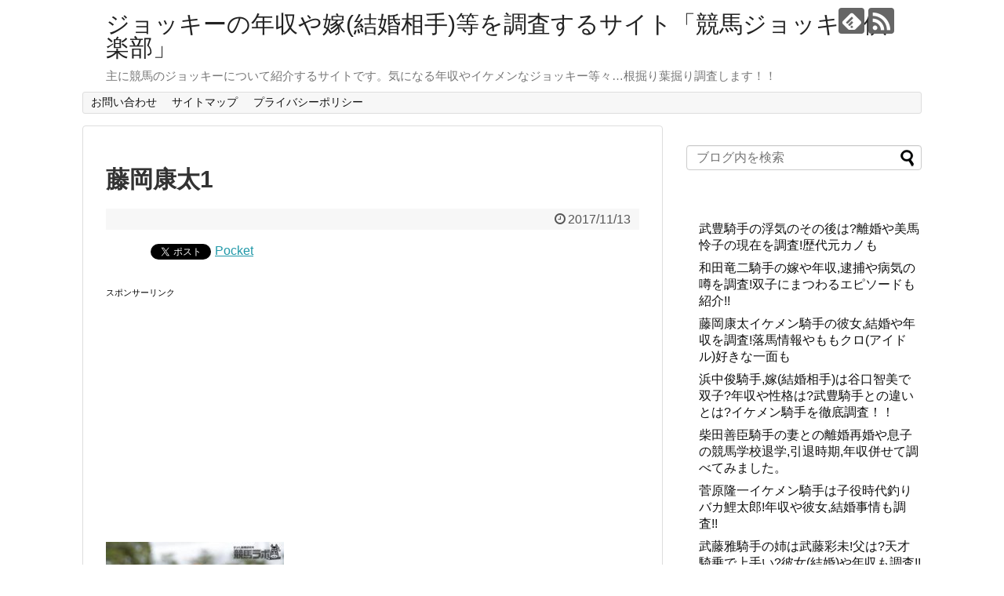

--- FILE ---
content_type: text/html; charset=UTF-8
request_url: https://keibajockey.club/fujiokakota-207/%E8%97%A4%E5%B2%A1%E5%BA%B7%E5%A4%AA1
body_size: 13474
content:
<!DOCTYPE html>
<html lang="ja" id="arve"
	prefix="og: https://ogp.me/ns#" >
<head>
<script src="//accaii.com/keibakisyu/script.js" async></script><noscript><img src="//accaii.com/keibakisyu/script?guid=on"></noscript>

<meta charset="UTF-8">
  <meta name="viewport" content="width=1280, maximum-scale=1, user-scalable=yes">
<link rel="alternate" type="application/rss+xml" title="ジョッキーの年収や嫁(結婚相手)等を調査するサイト「競馬ジョッキー倶楽部」 RSS Feed" href="https://keibajockey.club/feed" />
<link rel="pingback" href="https://keibajockey.club/xmlrpc.php" />
<meta name="robots" content="noindex,follow">
<meta name="description" content="" />
<!-- OGP -->
<meta property="og:type" content="article">
<meta property="og:description" content="">
<meta property="og:title" content="藤岡康太1">
<meta property="og:url" content="https://keibajockey.club/fujiokakota-207/%e8%97%a4%e5%b2%a1%e5%ba%b7%e5%a4%aa1">
<meta property="og:image" content="https://keibajockey.club/wp-content/themes/simplicity2/images/og-image.jpg">
<meta property="og:site_name" content="ジョッキーの年収や嫁(結婚相手)等を調査するサイト「競馬ジョッキー倶楽部」">
<meta property="og:locale" content="ja_JP">
<!-- /OGP -->
<!-- Twitter Card -->
<meta name="twitter:card" content="summary">
<meta name="twitter:description" content="">
<meta name="twitter:title" content="藤岡康太1">
<meta name="twitter:url" content="https://keibajockey.club/fujiokakota-207/%e8%97%a4%e5%b2%a1%e5%ba%b7%e5%a4%aa1">
<meta name="twitter:image" content="https://keibajockey.club/wp-content/themes/simplicity2/images/og-image.jpg">
<meta name="twitter:domain" content="keibajockey.club">
<!-- /Twitter Card -->


<script async src="//pagead2.googlesyndication.com/pagead/js/adsbygoogle.js"></script>
<script>
     (adsbygoogle = window.adsbygoogle || []).push({
          google_ad_client: "ca-pub-5338885022959197",
          enable_page_level_ads: true
     });
</script><title>藤岡康太1 | ジョッキーの年収や嫁(結婚相手)等を調査するサイト「競馬ジョッキー倶楽部」</title>

		<!-- All in One SEO 4.1.5.3 -->
		<meta name="robots" content="max-image-preview:large" />
		<meta property="og:locale" content="ja_JP" />
		<meta property="og:site_name" content="ジョッキーの年収や嫁(結婚相手)等を調査するサイト「競馬ジョッキー倶楽部」 | 主に競馬のジョッキーについて紹介するサイトです。気になる年収やイケメンなジョッキー等々…根掘り葉掘り調査します！！" />
		<meta property="og:type" content="article" />
		<meta property="og:title" content="藤岡康太1 | ジョッキーの年収や嫁(結婚相手)等を調査するサイト「競馬ジョッキー倶楽部」" />
		<meta property="article:published_time" content="2017-11-13T09:03:13+00:00" />
		<meta property="article:modified_time" content="2017-11-13T09:03:13+00:00" />
		<meta name="twitter:card" content="summary" />
		<meta name="twitter:domain" content="keibajockey.club" />
		<meta name="twitter:title" content="藤岡康太1 | ジョッキーの年収や嫁(結婚相手)等を調査するサイト「競馬ジョッキー倶楽部」" />
		<script type="application/ld+json" class="aioseo-schema">
			{"@context":"https:\/\/schema.org","@graph":[{"@type":"WebSite","@id":"https:\/\/keibajockey.club\/#website","url":"https:\/\/keibajockey.club\/","name":"\u30b8\u30e7\u30c3\u30ad\u30fc\u306e\u5e74\u53ce\u3084\u5ac1(\u7d50\u5a5a\u76f8\u624b)\u7b49\u3092\u8abf\u67fb\u3059\u308b\u30b5\u30a4\u30c8\u300c\u7af6\u99ac\u30b8\u30e7\u30c3\u30ad\u30fc\u5036\u697d\u90e8\u300d","description":"\u4e3b\u306b\u7af6\u99ac\u306e\u30b8\u30e7\u30c3\u30ad\u30fc\u306b\u3064\u3044\u3066\u7d39\u4ecb\u3059\u308b\u30b5\u30a4\u30c8\u3067\u3059\u3002\u6c17\u306b\u306a\u308b\u5e74\u53ce\u3084\u30a4\u30b1\u30e1\u30f3\u306a\u30b8\u30e7\u30c3\u30ad\u30fc\u7b49\u3005\u2026\u6839\u6398\u308a\u8449\u6398\u308a\u8abf\u67fb\u3057\u307e\u3059\uff01\uff01","inLanguage":"ja","publisher":{"@id":"https:\/\/keibajockey.club\/#organization"}},{"@type":"Organization","@id":"https:\/\/keibajockey.club\/#organization","name":"\u30b8\u30e7\u30c3\u30ad\u30fc\u306e\u5e74\u53ce\u3084\u5ac1(\u7d50\u5a5a\u76f8\u624b)\u7b49\u3092\u8abf\u67fb\u3059\u308b\u30b5\u30a4\u30c8\u300c\u7af6\u99ac\u30b8\u30e7\u30c3\u30ad\u30fc\u5036\u697d\u90e8\u300d","url":"https:\/\/keibajockey.club\/"},{"@type":"BreadcrumbList","@id":"https:\/\/keibajockey.club\/fujiokakota-207\/%e8%97%a4%e5%b2%a1%e5%ba%b7%e5%a4%aa1#breadcrumblist","itemListElement":[{"@type":"ListItem","@id":"https:\/\/keibajockey.club\/#listItem","position":1,"item":{"@type":"WebPage","@id":"https:\/\/keibajockey.club\/","name":"\u30db\u30fc\u30e0","description":"\u4e3b\u306b\u7af6\u99ac\u306e\u30b8\u30e7\u30c3\u30ad\u30fc\u306b\u3064\u3044\u3066\u7d39\u4ecb\u3059\u308b\u30b5\u30a4\u30c8\u3067\u3059\u3002\u6c17\u306b\u306a\u308b\u5e74\u53ce\u3084\u30a4\u30b1\u30e1\u30f3\u306a\u30b8\u30e7\u30c3\u30ad\u30fc\u7b49\u3005\u2026\u6839\u6398\u308a\u8449\u6398\u308a\u8abf\u67fb\u3057\u307e\u3059\uff01\uff01","url":"https:\/\/keibajockey.club\/"},"nextItem":"https:\/\/keibajockey.club\/fujiokakota-207\/%e8%97%a4%e5%b2%a1%e5%ba%b7%e5%a4%aa1#listItem"},{"@type":"ListItem","@id":"https:\/\/keibajockey.club\/fujiokakota-207\/%e8%97%a4%e5%b2%a1%e5%ba%b7%e5%a4%aa1#listItem","position":2,"item":{"@type":"WebPage","@id":"https:\/\/keibajockey.club\/fujiokakota-207\/%e8%97%a4%e5%b2%a1%e5%ba%b7%e5%a4%aa1","name":"\u85e4\u5ca1\u5eb7\u592a1","url":"https:\/\/keibajockey.club\/fujiokakota-207\/%e8%97%a4%e5%b2%a1%e5%ba%b7%e5%a4%aa1"},"previousItem":"https:\/\/keibajockey.club\/#listItem"}]},{"@type":"Person","@id":"https:\/\/keibajockey.club\/author\/parkbouzu#author","url":"https:\/\/keibajockey.club\/author\/parkbouzu","name":"parkbouzu","image":{"@type":"ImageObject","@id":"https:\/\/keibajockey.club\/fujiokakota-207\/%e8%97%a4%e5%b2%a1%e5%ba%b7%e5%a4%aa1#authorImage","url":"https:\/\/secure.gravatar.com\/avatar\/3dec3058c50a75f08012576a092155de?s=96&d=mm&r=g","width":96,"height":96,"caption":"parkbouzu"}},{"@type":"ItemPage","@id":"https:\/\/keibajockey.club\/fujiokakota-207\/%e8%97%a4%e5%b2%a1%e5%ba%b7%e5%a4%aa1#itempage","url":"https:\/\/keibajockey.club\/fujiokakota-207\/%e8%97%a4%e5%b2%a1%e5%ba%b7%e5%a4%aa1","name":"\u85e4\u5ca1\u5eb7\u592a1 | \u30b8\u30e7\u30c3\u30ad\u30fc\u306e\u5e74\u53ce\u3084\u5ac1(\u7d50\u5a5a\u76f8\u624b)\u7b49\u3092\u8abf\u67fb\u3059\u308b\u30b5\u30a4\u30c8\u300c\u7af6\u99ac\u30b8\u30e7\u30c3\u30ad\u30fc\u5036\u697d\u90e8\u300d","inLanguage":"ja","isPartOf":{"@id":"https:\/\/keibajockey.club\/#website"},"breadcrumb":{"@id":"https:\/\/keibajockey.club\/fujiokakota-207\/%e8%97%a4%e5%b2%a1%e5%ba%b7%e5%a4%aa1#breadcrumblist"},"author":"https:\/\/keibajockey.club\/author\/parkbouzu#author","creator":"https:\/\/keibajockey.club\/author\/parkbouzu#author","datePublished":"2017-11-13T09:03:13+09:00","dateModified":"2017-11-13T09:03:13+09:00"}]}
		</script>
		<!-- All in One SEO -->

<link rel='dns-prefetch' href='//www.googletagmanager.com' />
<link rel='dns-prefetch' href='//s.w.org' />
<link rel='dns-prefetch' href='//pagead2.googlesyndication.com' />
<link rel="alternate" type="application/rss+xml" title="ジョッキーの年収や嫁(結婚相手)等を調査するサイト「競馬ジョッキー倶楽部」 &raquo; フィード" href="https://keibajockey.club/feed" />
<link rel="alternate" type="application/rss+xml" title="ジョッキーの年収や嫁(結婚相手)等を調査するサイト「競馬ジョッキー倶楽部」 &raquo; コメントフィード" href="https://keibajockey.club/comments/feed" />
<link rel="alternate" type="application/rss+xml" title="ジョッキーの年収や嫁(結婚相手)等を調査するサイト「競馬ジョッキー倶楽部」 &raquo; 藤岡康太1 のコメントのフィード" href="https://keibajockey.club/fujiokakota-207/%e8%97%a4%e5%b2%a1%e5%ba%b7%e5%a4%aa1/feed" />
		<script type="text/javascript">
			window._wpemojiSettings = {"baseUrl":"https:\/\/s.w.org\/images\/core\/emoji\/13.0.1\/72x72\/","ext":".png","svgUrl":"https:\/\/s.w.org\/images\/core\/emoji\/13.0.1\/svg\/","svgExt":".svg","source":{"concatemoji":"https:\/\/keibajockey.club\/wp-includes\/js\/wp-emoji-release.min.js"}};
			!function(e,a,t){var n,r,o,i=a.createElement("canvas"),p=i.getContext&&i.getContext("2d");function s(e,t){var a=String.fromCharCode;p.clearRect(0,0,i.width,i.height),p.fillText(a.apply(this,e),0,0);e=i.toDataURL();return p.clearRect(0,0,i.width,i.height),p.fillText(a.apply(this,t),0,0),e===i.toDataURL()}function c(e){var t=a.createElement("script");t.src=e,t.defer=t.type="text/javascript",a.getElementsByTagName("head")[0].appendChild(t)}for(o=Array("flag","emoji"),t.supports={everything:!0,everythingExceptFlag:!0},r=0;r<o.length;r++)t.supports[o[r]]=function(e){if(!p||!p.fillText)return!1;switch(p.textBaseline="top",p.font="600 32px Arial",e){case"flag":return s([127987,65039,8205,9895,65039],[127987,65039,8203,9895,65039])?!1:!s([55356,56826,55356,56819],[55356,56826,8203,55356,56819])&&!s([55356,57332,56128,56423,56128,56418,56128,56421,56128,56430,56128,56423,56128,56447],[55356,57332,8203,56128,56423,8203,56128,56418,8203,56128,56421,8203,56128,56430,8203,56128,56423,8203,56128,56447]);case"emoji":return!s([55357,56424,8205,55356,57212],[55357,56424,8203,55356,57212])}return!1}(o[r]),t.supports.everything=t.supports.everything&&t.supports[o[r]],"flag"!==o[r]&&(t.supports.everythingExceptFlag=t.supports.everythingExceptFlag&&t.supports[o[r]]);t.supports.everythingExceptFlag=t.supports.everythingExceptFlag&&!t.supports.flag,t.DOMReady=!1,t.readyCallback=function(){t.DOMReady=!0},t.supports.everything||(n=function(){t.readyCallback()},a.addEventListener?(a.addEventListener("DOMContentLoaded",n,!1),e.addEventListener("load",n,!1)):(e.attachEvent("onload",n),a.attachEvent("onreadystatechange",function(){"complete"===a.readyState&&t.readyCallback()})),(n=t.source||{}).concatemoji?c(n.concatemoji):n.wpemoji&&n.twemoji&&(c(n.twemoji),c(n.wpemoji)))}(window,document,window._wpemojiSettings);
		</script>
		<style type="text/css">
img.wp-smiley,
img.emoji {
	display: inline !important;
	border: none !important;
	box-shadow: none !important;
	height: 1em !important;
	width: 1em !important;
	margin: 0 .07em !important;
	vertical-align: -0.1em !important;
	background: none !important;
	padding: 0 !important;
}
</style>
	<link rel='stylesheet' id='simplicity-style-css'  href='https://keibajockey.club/wp-content/themes/simplicity2/style.css' type='text/css' media='all' />
<link rel='stylesheet' id='responsive-style-css'  href='https://keibajockey.club/wp-content/themes/simplicity2/css/responsive-pc.css' type='text/css' media='all' />
<link rel='stylesheet' id='font-awesome-style-css'  href='https://keibajockey.club/wp-content/themes/simplicity2/webfonts/css/font-awesome.min.css' type='text/css' media='all' />
<link rel='stylesheet' id='icomoon-style-css'  href='https://keibajockey.club/wp-content/themes/simplicity2/webfonts/icomoon/style.css' type='text/css' media='all' />
<link rel='stylesheet' id='extension-style-css'  href='https://keibajockey.club/wp-content/themes/simplicity2/css/extension.css' type='text/css' media='all' />
<style id='extension-style-inline-css' type='text/css'>
@media screen and (max-width:639px){.article br{display:block}}
</style>
<link rel='stylesheet' id='print-style-css'  href='https://keibajockey.club/wp-content/themes/simplicity2/css/print.css' type='text/css' media='print' />
<link rel='stylesheet' id='sns-twitter-type-style-css'  href='https://keibajockey.club/wp-content/themes/simplicity2/css/sns-twitter-type.css' type='text/css' media='all' />
<link rel='stylesheet' id='wp-block-library-css'  href='https://keibajockey.club/wp-includes/css/dist/block-library/style.min.css' type='text/css' media='all' />
<link rel='stylesheet' id='contact-form-7-css'  href='https://keibajockey.club/wp-content/plugins/contact-form-7/includes/css/styles.css' type='text/css' media='all' />
<link rel='stylesheet' id='toc-screen-css'  href='https://keibajockey.club/wp-content/plugins/table-of-contents-plus/screen.min.css' type='text/css' media='all' />
<link rel='stylesheet' id='wordpress-popular-posts-css-css'  href='https://keibajockey.club/wp-content/plugins/wordpress-popular-posts/public/css/wpp.css' type='text/css' media='all' />
<script type='text/javascript' src='https://keibajockey.club/wp-includes/js/jquery/jquery.min.js' id='jquery-core-js'></script>
<script type='text/javascript' src='https://keibajockey.club/wp-includes/js/jquery/jquery-migrate.min.js' id='jquery-migrate-js'></script>
<script type='text/javascript' id='wpp-tracking-js-extra'>
/* <![CDATA[ */
var wpp_params = {"sampling_active":"","sampling_rate":"100","ajax_url":"https:\/\/keibajockey.club\/wp-admin\/admin-ajax.php","action":"update_views_ajax","ID":"210","token":"de624ecac8"};
/* ]]> */
</script>
<script type='text/javascript' src='https://keibajockey.club/wp-content/plugins/wordpress-popular-posts/public/js/tracking.js' id='wpp-tracking-js'></script>

<!-- Google アナリティクス スニペット (Site Kit が追加) -->
<script type='text/javascript' src='https://www.googletagmanager.com/gtag/js?id=G-3PYVR5K0J5' id='google_gtagjs-js' async></script>
<script type='text/javascript' id='google_gtagjs-js-after'>
window.dataLayer = window.dataLayer || [];function gtag(){dataLayer.push(arguments);}
gtag("js", new Date());
gtag("set", "developer_id.dZTNiMT", true);
gtag("config", "G-3PYVR5K0J5");
</script>

<!-- (ここまで) Google アナリティクス スニペット (Site Kit が追加) -->
<link rel='shortlink' href='https://keibajockey.club/?p=210' />
<link rel="alternate" type="application/json+oembed" href="https://keibajockey.club/wp-json/oembed/1.0/embed?url=https%3A%2F%2Fkeibajockey.club%2Ffujiokakota-207%2F%25e8%2597%25a4%25e5%25b2%25a1%25e5%25ba%25b7%25e5%25a4%25aa1" />
<link rel="alternate" type="text/xml+oembed" href="https://keibajockey.club/wp-json/oembed/1.0/embed?url=https%3A%2F%2Fkeibajockey.club%2Ffujiokakota-207%2F%25e8%2597%25a4%25e5%25b2%25a1%25e5%25ba%25b7%25e5%25a4%25aa1&#038;format=xml" />
<style id='ad-rpm-booster-style-inline-css' type='text/css'>
.related-link-item {
	margin-bottom: 4px;
	clear: both;
}

.related-link-item span {
	margin-right: 5px;
	padding: 1px 5px 1px;
	color: #ffffff;
	background-color: #a28f72;
	border-radius: 3px;
	float: left;
	font-size: 11px;
	line-height: 1.5em;
}

.related-link-item a {
	white-space: nowrap;
	text-overflow: ellipsis;
	display: block;
	overflow: hidden;
	font-size: 13px;
	color: #615139;
	line-height: 1.6em;
}



.scrollUnit01 {
	font-weight: bold;
}

.scrollUnit01 span {
	background-color: #f8ef9a;
}



.entry-read {
	text-align: center;
	margin: 15px 0 15px;
}

.entry-read .entry-read-link {
	background: #f4a722;
	border-radius: 3px;
	color: #ffffff;
	text-decoration: none;
	padding: 15px 65px;
	display: inline-block;
	line-height: 1em;
}


.ad-space {
	margin: 30px auto 20px;
	max-width: 336px;
	text-align: center;
	clear: both;
}



.readmoreBox {
	padding: 10px;
	text-align: center;
}

.readmoreBox .readmoreBtn {
	cursor: pointer;
	width: 50%;
	border-radius: 7px;
	font-weight: normal;
	color: #ffffff;
	background-color: #ec4343;
	text-decoration: none;
	padding: 12px 15px;
}





.page-text::before {
	content: "\A" ;
	white-space: pre ;
}
.page-links {
	padding: 10px;
	text-align: center
}

.page-links .readmoreBtn {
	color: #ffffff;
	background-color: #ec4343;
	width: 50%;
	border-radius: 7px;
	font-weight: bold;
	text-decoration: none;
	padding: 12px 15px;
	display: inline-block;
	line-height: 1em;
	font-size: 16px;
}

.page-links .readmoreBtnDisabled {
	text-decoration: none;
	padding: 15px 65px;
	display: inline-block;
	line-height: 1em;
	width: 50%;
	border-radius: 7px;
	color: #b3b3b3;
	font-weight: normal;
	background: #e5e5e5;
	text-decoration: none;
	padding: 12px 10px;
}



.page-links_t {
	margin: 2px;
	width: 10px;
	padding: 7px 16px;
	font-size: 18px;
	display: inline-block;
	background: #293524;
	color: #FFF;
}

a .page-links_t {
	background: #fff;
	color: #293524;
	font-weight: normal
}


@media (max-width: 768px) {
	.fixHeight {
		height: 0px;
		overflow: hidden;
	}
}

@media (min-width: 769px) {
	.readmoreBox {
		display: none;
	}
}

</style><meta name="generator" content="Site Kit by Google 1.93.0" /><script type="text/javascript">
	window._wp_rp_static_base_url = 'https://wprp.zemanta.com/static/';
	window._wp_rp_wp_ajax_url = "https://keibajockey.club/wp-admin/admin-ajax.php";
	window._wp_rp_plugin_version = '3.6.4';
	window._wp_rp_post_id = '210';
	window._wp_rp_num_rel_posts = '6';
	window._wp_rp_thumbnails = true;
	window._wp_rp_post_title = '%E8%97%A4%E5%B2%A1%E5%BA%B7%E5%A4%AA1';
	window._wp_rp_post_tags = [];
	window._wp_rp_promoted_content = true;
</script>
<link rel="stylesheet" href="https://keibajockey.club/wp-content/plugins/wordpress-23-related-posts-plugin/static/themes/vertical-m.css?version=3.6.4" />

<!-- Google AdSense スニペット (Site Kit が追加) -->
<meta name="google-adsense-platform-account" content="ca-host-pub-2644536267352236">
<meta name="google-adsense-platform-domain" content="sitekit.withgoogle.com">
<!-- (ここまで) Google AdSense スニペット (Site Kit が追加) -->

<!-- BEGIN: WP Social Bookmarking Light HEAD -->


<script>
    (function (d, s, id) {
        var js, fjs = d.getElementsByTagName(s)[0];
        if (d.getElementById(id)) return;
        js = d.createElement(s);
        js.id = id;
        js.src = "//connect.facebook.net/en_US/sdk.js#xfbml=1&version=v2.7";
        fjs.parentNode.insertBefore(js, fjs);
    }(document, 'script', 'facebook-jssdk'));
</script>

<style type="text/css">
    .wp_social_bookmarking_light{
    border: 0 !important;
    padding: 10px 0 20px 0 !important;
    margin: 0 !important;
}
.wp_social_bookmarking_light div{
    float: left !important;
    border: 0 !important;
    padding: 0 !important;
    margin: 0 5px 0px 0 !important;
    min-height: 30px !important;
    line-height: 18px !important;
    text-indent: 0 !important;
}
.wp_social_bookmarking_light img{
    border: 0 !important;
    padding: 0;
    margin: 0;
    vertical-align: top !important;
}
.wp_social_bookmarking_light_clear{
    clear: both !important;
}
#fb-root{
    display: none;
}
.wsbl_facebook_like iframe{
    max-width: none !important;
}
.wsbl_pinterest a{
    border: 0px !important;
}
</style>
<!-- END: WP Social Bookmarking Light HEAD -->

<!-- Google AdSense スニペット (Site Kit が追加) -->
<script async="async" src="https://pagead2.googlesyndication.com/pagead/js/adsbygoogle.js?client=ca-pub-5338885022959197&amp;host=ca-host-pub-2644536267352236" crossorigin="anonymous" type="text/javascript"></script>

<!-- (ここまで) Google AdSense スニペット (Site Kit が追加) -->
<!-- Google Analytics -->
<script>
  (function(i,s,o,g,r,a,m){i['GoogleAnalyticsObject']=r;i[r]=i[r]||function(){
  (i[r].q=i[r].q||[]).push(arguments)},i[r].l=1*new Date();a=s.createElement(o),
  m=s.getElementsByTagName(o)[0];a.async=1;a.src=g;m.parentNode.insertBefore(a,m)
  })(window,document,'script','//www.google-analytics.com/analytics.js','ga');

  ga('create', 'UA-57896611-11', 'auto');
    ga('require', 'displayfeatures');
    ga('send', 'pageview');
</script>
<!-- /Google Analytics -->
</head>
  <body class="attachment attachment-template-default single single-attachment postid-210 attachmentid-210 attachment-jpeg" itemscope itemtype="http://schema.org/WebPage">
    <div id="container">

      <!-- header -->
      <header itemscope itemtype="http://schema.org/WPHeader">
        <div id="header" class="clearfix">
          <div id="header-in">

                        <div id="h-top">
              <!-- モバイルメニュー表示用のボタン -->
<div id="mobile-menu">
  <a id="mobile-menu-toggle" href="#"><span class="fa fa-bars fa-2x"></span></a>
</div>

              <div class="alignleft top-title-catchphrase">
                <!-- サイトのタイトル -->
<p id="site-title" itemscope itemtype="http://schema.org/Organization">
  <a href="https://keibajockey.club/">ジョッキーの年収や嫁(結婚相手)等を調査するサイト「競馬ジョッキー倶楽部」</a></p>
<!-- サイトの概要 -->
<p id="site-description">
  主に競馬のジョッキーについて紹介するサイトです。気になる年収やイケメンなジョッキー等々…根掘り葉掘り調査します！！</p>
              </div>

              <div class="alignright top-sns-follows">
                                <!-- SNSページ -->
<div class="sns-pages">
<p class="sns-follow-msg">フォローする</p>
<ul class="snsp">
<li class="feedly-page"><a href="//feedly.com/i/subscription/feed/https://keibajockey.club/feed" target="blank" title="feedlyで更新情報を購読" rel="nofollow"><span class="icon-feedly-logo"></span></a></li><li class="rss-page"><a href="https://keibajockey.club/feed" target="_blank" title="RSSで更新情報をフォロー" rel="nofollow"><span class="icon-rss-logo"></span></a></li>  </ul>
</div>
                              </div>

            </div><!-- /#h-top -->
          </div><!-- /#header-in -->
        </div><!-- /#header -->
      </header>

      <!-- Navigation -->
<nav itemscope itemtype="http://schema.org/SiteNavigationElement">
  <div id="navi">
      	<div id="navi-in">
      <div class="menu"><ul>
<li class="page_item page-item-17"><a href="https://keibajockey.club/page-17">お問い合わせ</a></li>
<li class="page_item page-item-22"><a href="https://keibajockey.club/sitemap">サイトマップ</a></li>
<li class="page_item page-item-885"><a href="https://keibajockey.club/page-885">プライバシーポリシー</a></li>
</ul></div>
    </div><!-- /#navi-in -->
  </div><!-- /#navi -->
</nav>
<!-- /Navigation -->
      <!-- 本体部分 -->
      <div id="body">
        <div id="body-in" class="cf">

          
          <!-- main -->
          <main itemscope itemprop="mainContentOfPage">
            <div id="main" itemscope itemtype="http://schema.org/Blog">
  
    <div id="post-210" class="post-210 attachment type-attachment status-inherit hentry">
  <article class="article">
  
  
  <header>
    <h1 class="entry-title">
            藤岡康太1          </h1>
    <p class="post-meta">
            <span class="post-date"><span class="fa fa-clock-o fa-fw"></span><time class="entry-date date published updated" datetime="2017-11-13T18:03:13+09:00">2017/11/13</time></span>
    
      
      
      
      
      
      
    </p>

    
    
    
      </header>

  
  <div id="the-content" class="entry-content">
  <div class='wp_social_bookmarking_light'>
            <div class="wsbl_hatena_button"><a href="//b.hatena.ne.jp/entry/https://keibajockey.club/fujiokakota-207/%e8%97%a4%e5%b2%a1%e5%ba%b7%e5%a4%aa1" class="hatena-bookmark-button external" data-hatena-bookmark-title="藤岡康太1" data-hatena-bookmark-layout="simple-balloon" title="このエントリーをはてなブックマークに追加" rel="nofollow"> <img title = "[Tags]"src="//b.hatena.ne.jp/images/entry-button/button-only@2x.png"alt = "button-only@2x 藤岡康太1" width="20" height="20" style="border: none;" /></a><script type="text/javascript" src="//b.hatena.ne.jp/js/bookmark_button.js" charset="utf-8" async="async"></script></div>
            <div class="wsbl_facebook_like"><div id="fb-root"></div><fb:like href="https://keibajockey.club/fujiokakota-207/%e8%97%a4%e5%b2%a1%e5%ba%b7%e5%a4%aa1" layout="button_count" action="like" width="100" share="false" show_faces="false" ></fb:like></div>
            <div class="wsbl_twitter"><a href="https://twitter.com/share" class="twitter-share-button external" data-url="https://keibajockey.club/fujiokakota-207/%e8%97%a4%e5%b2%a1%e5%ba%b7%e5%a4%aa1" data-text="藤岡康太1" rel="nofollow">Tweet</a></div>
            <div class="wsbl_pocket"><a href="https://getpocket.com/save" class="pocket-btn external" data-lang="en" data-save-url="https://keibajockey.club/fujiokakota-207/%e8%97%a4%e5%b2%a1%e5%ba%b7%e5%a4%aa1" data-pocket-count="none" data-pocket-align="left"  rel="nofollow">Pocket</a><script type="text/javascript">!function(d,i){if(!d.getElementById(i)){var j=d.createElement("script");j.id=i;j.src="https://widgets.getpocket.com/v1/j/btn.js?v=1";var w=d.getElementById(i);d.body.appendChild(j);}}(document,"pocket-btn-js");</script></div>
    </div>
<br class='wp_social_bookmarking_light_clear' />

<!-- Quick Adsense WordPress Plugin: http://quickadsense.com/ -->
<div style="float:none;margin:0px;">
<div>
<div class="ads-sponsored"><span style="font-size: 70%;">スポンサーリンク</span></div> 

<script async src="//pagead2.googlesyndication.com/pagead/js/adsbygoogle.js"></script>
<!-- keiba -->
<ins class="adsbygoogle"
     style="display:inline-block;width:336px;height:280px"
     data-ad-client="ca-pub-5338885022959197"
     data-ad-slot="2781781797"></ins>
<script>
(adsbygoogle = window.adsbygoogle || []).push({});
</script>
</div>
<p class="attachment"><a href='https://keibajockey.club/wp-content/uploads/2017/11/藤岡康太1.jpg'><img title = "[Tags]"width="227" height="300" src="https://keibajockey.club/wp-content/uploads/2017/11/藤岡康太1-227x300.jpg" class="attachment-medium size-medium"alt = "button-only@2x 藤岡康太1" loading="lazy" srcset="https://keibajockey.club/wp-content/uploads/2017/11/藤岡康太1-227x300.jpg 227w, https://keibajockey.club/wp-content/uploads/2017/11/藤岡康太1-400x530.jpg 400w, https://keibajockey.club/wp-content/uploads/2017/11/藤岡康太1-320x424.jpg 320w, https://keibajockey.club/wp-content/uploads/2017/11/藤岡康太1.jpg 450w" sizes="(max-width: 227px) 100vw, 227px" /></a></p>
<div class="ad-rpm-booster-related-posts" style="display:none;"></div>
<div style="font-size:0px;height:0px;line-height:0px;margin:0;padding:0;clear:both"></div>
<!-- Quick Adsense WordPress Plugin: http://quickadsense.com/ -->
<div style="float:none;margin:0px;">
<div>
<div class="ads-sponsored"><span style="font-size: 70%;">スポンサーリンク</span></div> 

<script async src="//pagead2.googlesyndication.com/pagead/js/adsbygoogle.js"></script>
<!-- keiba -->
<ins class="adsbygoogle"
     style="display:inline-block;width:336px;height:280px"
     data-ad-client="ca-pub-5338885022959197"
     data-ad-slot="2781781797"></ins>
<script>
(adsbygoogle = window.adsbygoogle || []).push({});
</script>
</div>

<div style="font-size:0px;height:0px;line-height:0px;margin:0;padding:0;clear:both"></div>  </div>

  <footer>
    <!-- ページリンク -->
    
    

    
    <div id="sns-group" class="sns-group sns-group-bottom">
    <div class="sns-buttons sns-buttons-pc">
    <p class="sns-share-msg">シェアする</p>
    <ul class="snsb clearfix">
    <li class="balloon-btn twitter-balloon-btn twitter-balloon-btn-defalt">
  <div class="balloon-btn-set">
    <div class="arrow-box">
      <a href="//twitter.com/search?q=https%3A%2F%2Fkeibajockey.club%2Ffujiokakota-207%2F%25e8%2597%25a4%25e5%25b2%25a1%25e5%25ba%25b7%25e5%25a4%25aa1" target="blank" class="arrow-box-link twitter-arrow-box-link" rel="nofollow">
        <span class="social-count twitter-count"><span class="fa fa-comments"></span></span>
      </a>
    </div>
    <a href="https://twitter.com/intent/tweet?text=%E8%97%A4%E5%B2%A1%E5%BA%B7%E5%A4%AA1&amp;url=https%3A%2F%2Fkeibajockey.club%2Ffujiokakota-207%2F%25e8%2597%25a4%25e5%25b2%25a1%25e5%25ba%25b7%25e5%25a4%25aa1" target="blank" class="balloon-btn-link twitter-balloon-btn-link twitter-balloon-btn-link-default" rel="nofollow">
      <span class="fa fa-twitter"></span>
              <span class="tweet-label">ツイート</span>
          </a>
  </div>
</li>
        <li class="facebook-btn"><div class="fb-like" data-href="https://keibajockey.club/fujiokakota-207/%e8%97%a4%e5%b2%a1%e5%ba%b7%e5%a4%aa1" data-layout="box_count" data-action="like" data-show-faces="false" data-share="true"></div></li>
            <li class="google-plus-btn"><script type="text/javascript" src="//apis.google.com/js/plusone.js"></script>
      <div class="g-plusone" data-size="tall" data-href="https://keibajockey.club/fujiokakota-207/%e8%97%a4%e5%b2%a1%e5%ba%b7%e5%a4%aa1"></div>
    </li>
            <li class="hatena-btn"> <a href="//b.hatena.ne.jp/entry/https://keibajockey.club/fujiokakota-207/%e8%97%a4%e5%b2%a1%e5%ba%b7%e5%a4%aa1" class="hatena-bookmark-button" data-hatena-bookmark-title="藤岡康太1｜ジョッキーの年収や嫁(結婚相手)等を調査するサイト「競馬ジョッキー倶楽部」" data-hatena-bookmark-layout="vertical-large"><img src="//b.st-hatena.com/images/entry-button/button-only.gif" alt="このエントリーをはてなブックマークに追加" style="border: none;" /></a><script type="text/javascript" src="//b.st-hatena.com/js/bookmark_button.js" async="async"></script>
    </li>
            <li class="pocket-btn"><a data-pocket-label="pocket" data-pocket-count="vertical" class="pocket-btn" data-lang="en"></a>
<script type="text/javascript">!function(d,i){if(!d.getElementById(i)){var j=d.createElement("script");j.id=i;j.src="//widgets.getpocket.com/v1/j/btn.js?v=1";var w=d.getElementById(i);d.body.appendChild(j);}}(document,"pocket-btn-js");</script>
    </li>
            <li class="line-btn">
      <a href="//timeline.line.me/social-plugin/share?url=https%3A%2F%2Fkeibajockey.club%2Ffujiokakota-207%2F%25e8%2597%25a4%25e5%25b2%25a1%25e5%25ba%25b7%25e5%25a4%25aa1" target="blank" class="line-btn-link" rel="nofollow">
          <img src="https://keibajockey.club/wp-content/themes/simplicity2/images/line-btn.png" alt="" class="line-btn-img"><img src="https://keibajockey.club/wp-content/themes/simplicity2/images/line-btn-mini.png" alt="" class="line-btn-img-mini">
        </a>
    </li>
                      </ul>
</div>

    <!-- SNSページ -->
<div class="sns-pages">
<p class="sns-follow-msg">フォローする</p>
<ul class="snsp">
<li class="feedly-page"><a href="//feedly.com/i/subscription/feed/https://keibajockey.club/feed" target="blank" title="feedlyで更新情報を購読" rel="nofollow"><span class="icon-feedly-logo"></span></a></li><li class="rss-page"><a href="https://keibajockey.club/feed" target="_blank" title="RSSで更新情報をフォロー" rel="nofollow"><span class="icon-rss-logo"></span></a></li>  </ul>
</div>
    </div>

    
    <p class="footer-post-meta">

            <span class="post-tag"></span>
      
      <span class="post-author vcard author"><span class="fa fa-user fa-fw"></span><span class="fn"><a href="https://keibajockey.club/author/parkbouzu">parkbouzu</a>
</span></span>

      
          </p>
  </footer>
  </article><!-- .article -->
  </div><!-- .post -->

      <div id="under-entry-body">

            <aside id="related-entries">
        <h2>関連記事</h2>
            <p>記事は見つかりませんでした。</p>
  <br style="clear:both;">      </aside><!-- #related-entries -->
      


      
      
      <!-- post navigation -->
<div class="navigation">
  </div>
<!-- /post navigation -->
      <!-- comment area -->
<div id="comment-area">
	<aside>	<div id="respond" class="comment-respond">
		<h2 id="reply-title" class="comment-reply-title">コメントをどうぞ <small><a rel="nofollow" id="cancel-comment-reply-link" href="/fujiokakota-207/%E8%97%A4%E5%B2%A1%E5%BA%B7%E5%A4%AA1#respond" style="display:none;">コメントをキャンセル</a></small></h2><form action="https://keibajockey.club/wp-comments-post.php" method="post" id="commentform" class="comment-form"><p class="comment-notes"><span id="email-notes">メールアドレスが公開されることはありません。</span> <span class="required">*</span> が付いている欄は必須項目です</p><p class="comment-form-comment"><textarea id="comment" class="expanding" name="comment" cols="45" rows="8" aria-required="true" placeholder=""></textarea></p><p class="comment-form-author"><label for="author">名前 <span class="required">*</span></label> <input id="author" name="author" type="text" value="" size="30" maxlength="245" required='required' /></p>
<p class="comment-form-email"><label for="email">メール <span class="required">*</span></label> <input id="email" name="email" type="text" value="" size="30" maxlength="100" aria-describedby="email-notes" required='required' /></p>
<p class="comment-form-url"><label for="url">サイト</label> <input id="url" name="url" type="text" value="" size="30" maxlength="200" /></p>
<p class="comment-form-cookies-consent"><input id="wp-comment-cookies-consent" name="wp-comment-cookies-consent" type="checkbox" value="yes" /> <label for="wp-comment-cookies-consent">次回のコメントで使用するためブラウザーに自分の名前、メールアドレス、サイトを保存する。</label></p>
<p class="form-submit"><input name="submit" type="submit" id="submit" class="submit" value="コメントを送信" /> <input type='hidden' name='comment_post_ID' value='210' id='comment_post_ID' />
<input type='hidden' name='comment_parent' id='comment_parent' value='0' />
</p><p style="display: none;"><input type="hidden" id="akismet_comment_nonce" name="akismet_comment_nonce" value="e5abba2d28" /></p><p style="display: none;"><input type="hidden" id="ak_js" name="ak_js" value="197"/></p></form>	</div><!-- #respond -->
	</aside></div>
<!-- /comment area -->      </div>
    
            </div><!-- /#main -->
          </main>
        <!-- sidebar -->
<div id="sidebar" role="complementary">
    
  <div id="sidebar-widget">
  <!-- ウイジェット -->
  <aside id="search-2" class="widget widget_search"><form method="get" id="searchform" action="https://keibajockey.club/">
	<input type="text" placeholder="ブログ内を検索" name="s" id="s">
	<input type="submit" id="searchsubmit" value="">
</form></aside>
<!-- WordPress Popular Posts Plugin [W] [weekly] [views] [regular] -->

<aside id="wpp-2" class="widget popular-posts">

<ul class="wpp-list">
<li>
<a href="https://keibajockey.club/takeyutakauwaki-401" title="武豊騎手の浮気のその後は?離婚や美馬怜子の現在を調査!歴代元カノも" class="wpp-post-title" target="_self">武豊騎手の浮気のその後は?離婚や美馬怜子の現在を調査!歴代元カノも</a>
</li>
<li>
<a href="https://keibajockey.club/wadaryuji-109" title="和田竜二騎手の嫁や年収,逮捕や病気の噂を調査!双子にまつわるエピソードも紹介!!" class="wpp-post-title" target="_self">和田竜二騎手の嫁や年収,逮捕や病気の噂を調査!双子にまつわるエピソードも紹介!!</a>
</li>
<li>
<a href="https://keibajockey.club/fujiokakota-207" title="藤岡康太イケメン騎手の彼女,結婚や年収を調査!落馬情報やももクロ(アイドル)好きな一面も" class="wpp-post-title" target="_self">藤岡康太イケメン騎手の彼女,結婚や年収を調査!落馬情報やももクロ(アイドル)好きな一面も</a>
</li>
<li>
<a href="https://keibajockey.club/hamanakasuguru-60" title="浜中俊騎手,嫁(結婚相手)は谷口智美で双子?年収や性格は?武豊騎手との違いとは?イケメン騎手を徹底調査！！" class="wpp-post-title" target="_self">浜中俊騎手,嫁(結婚相手)は谷口智美で双子?年収や性格は?武豊騎手との違いとは?イケメン騎手を徹底調査！！</a>
</li>
<li>
<a href="https://keibajockey.club/shibatayoshitomi-586" title="柴田善臣騎手の妻との離婚再婚や息子の競馬学校退学,引退時期,年収併せて調べてみました。" class="wpp-post-title" target="_self">柴田善臣騎手の妻との離婚再婚や息子の競馬学校退学,引退時期,年収併せて調べてみました。</a>
</li>
<li>
<a href="https://keibajockey.club/sugahararyuichi-194" title="菅原隆一イケメン騎手は子役時代釣りバカ鯉太郎!年収や彼女,結婚事情も調査!!" class="wpp-post-title" target="_self">菅原隆一イケメン騎手は子役時代釣りバカ鯉太郎!年収や彼女,結婚事情も調査!!</a>
</li>
<li>
<a href="https://keibajockey.club/mutomiyabi-305" title="武藤雅騎手の姉は武藤彩未!父は?天才騎乗で上手い?彼女(結婚)や年収も調査!!" class="wpp-post-title" target="_self">武藤雅騎手の姉は武藤彩未!父は?天才騎乗で上手い?彼女(結婚)や年収も調査!!</a>
</li>
<li>
<a href="https://keibajockey.club/okabeyukio-858" title="岡部幸雄の引退年齢は?殴る事件,息子と嫁,現在も調査!" class="wpp-post-title" target="_self">岡部幸雄の引退年齢は?殴る事件,息子と嫁,現在も調査!</a>
</li>
<li>
<a href="https://keibajockey.club/katsuramasaki-89" title="勝浦正樹騎手の嫁(結婚相手)や年収,落馬による怪我は?名城大学教授の別人がいる?" class="wpp-post-title" target="_self">勝浦正樹騎手の嫁(結婚相手)や年収,落馬による怪我は?名城大学教授の別人がいる?</a>
</li>
<li>
<a href="https://keibajockey.club/iwatayasunari-218" title="岩田康誠騎手山口組や白髪の噂を調査!年収,嫁は？息子岩田望来は騎手候補生！" class="wpp-post-title" target="_self">岩田康誠騎手山口組や白髪の噂を調査!年収,嫁は？息子岩田望来は騎手候補生！</a>
</li>
</ul>

</aside>

		<aside id="recent-posts-2" class="widget widget_recent_entries">
		<h3 class="widget_title sidebar_widget_title">最近の投稿</h3>
		<ul>
											<li>
					<a href="https://keibajockey.club/mickaelle-michel-873">ミカエルミシェル騎手既婚者?結婚,旦那や身長を調査!マルカとは??</a>
									</li>
											<li>
					<a href="https://keibajockey.club/okabeyukio-858">岡部幸雄の引退年齢は?殴る事件,息子と嫁,現在も調査!</a>
									</li>
											<li>
					<a href="https://keibajockey.club/inti-835">インティ強い!馬名由来,血統,GI出走,馬主も調査!武豊コメントも</a>
									</li>
											<li>
					<a href="https://keibajockey.club/leyenda-823">レイエンダ(レイデオロの弟)血統や評価は?馬名の意味や馬具のことも調査!!</a>
									</li>
											<li>
					<a href="https://keibajockey.club/suzukakanaloa-815">スズカカナロアの血統や評価(価格)は?馬名の意味や馬主も調査!!</a>
									</li>
					</ul>

		</aside><aside id="categories-2" class="widget widget_categories"><h3 class="widget_title sidebar_widget_title">カテゴリー</h3>
			<ul>
					<li class="cat-item cat-item-9"><a href="https://keibajockey.club/category/%e3%82%b8%e3%83%a7%e3%83%83%e3%82%ad%e3%83%bc">ジョッキー</a>
</li>
	<li class="cat-item cat-item-10"><a href="https://keibajockey.club/category/%e3%82%b8%e3%83%a7%e3%83%83%e3%82%ad%e3%83%bc/jra%e3%82%b8%e3%83%a7%e3%83%83%e3%82%ad%e3%83%bc">JRAジョッキー</a>
</li>
	<li class="cat-item cat-item-69"><a href="https://keibajockey.club/category/%e3%82%b8%e3%83%a7%e3%83%83%e3%82%ad%e3%83%bc/%e5%9c%b0%e6%96%b9%e7%ab%b6%e9%a6%ac%e3%82%b8%e3%83%a7%e3%83%83%e3%82%ad%e3%83%bc">地方競馬ジョッキー</a>
</li>
	<li class="cat-item cat-item-129"><a href="https://keibajockey.club/category/%e7%a8%ae%e7%89%a1%e9%a6%ac">種牡馬</a>
</li>
	<li class="cat-item cat-item-177"><a href="https://keibajockey.club/category/%e7%ab%b6%e9%a6%ac%e4%ba%88%e6%83%b3">競馬予想</a>
</li>
	<li class="cat-item cat-item-186"><a href="https://keibajockey.club/category/%e7%ab%b6%e8%b5%b0%e9%a6%ac">競走馬</a>
</li>
	<li class="cat-item cat-item-236"><a href="https://keibajockey.club/category/%e8%aa%bf%e6%95%99%e5%b8%ab%e3%83%bb%e5%8e%a9%e8%88%8e">調教師・厩舎</a>
</li>
	<li class="cat-item cat-item-242"><a href="https://keibajockey.club/category/%e7%ab%b6%e9%a6%ac%e6%9c%89%e5%90%8d%e4%ba%ba%e3%83%bb%e3%82%a2%e3%82%a4%e3%83%89%e3%83%ab">競馬有名人・アイドル</a>
</li>
	<li class="cat-item cat-item-246"><a href="https://keibajockey.club/category/%e7%b5%8c%e6%ad%b4">経歴</a>
</li>
			</ul>

			</aside><aside id="text-6" class="widget widget_text">			<div class="textwidget"><p><span style="color: #ff0000;">サラリーマンが「競馬で稼ぐ」一番簡単な方法！</span></p>
<p>給料に競馬の勝ち分が月に5万円から10万円上乗せするするノウハウです。</p>
<p>しかも完全返金保証！購入後に3ヶ月マニュアルを実践してマイナス収支の場合全額返金の保証付</p>
<p>詳しくは↓をクリック</p>
<p><a href="https://regimag.jp/f/file/promote/?sale_affiliation=7331" class="external" rel="nofollow"><img loading="lazy" src="https://regimag.jp/img/_banner/big_logo_purchase_yellow.gif" alt="レジまぐ商品の購入はこちら！" width="234" height="60" border="0" /></a></p>
</div>
		</aside>  </div>

  
</div><!-- /#sidebar -->
        </div><!-- /#body-in -->
      </div><!-- /#body -->

      <!-- footer -->
      <footer itemscope itemtype="http://schema.org/WPFooter">
        <div id="footer" class="main-footer">
          <div id="footer-in">

            
          <div class="clear"></div>
            <div id="copyright" class="wrapper">
                            <div class="credit">
                &copy; 2017  <a href="https://keibajockey.club">ジョッキーの年収や嫁(結婚相手)等を調査するサイト「競馬ジョッキー倶楽部」</a>.              </div>

                          </div>
        </div><!-- /#footer-in -->
        </div><!-- /#footer -->
      </footer>
      <div id="page-top">
      <a id="move-page-top"><span class="fa fa-angle-double-up fa-2x"></span></a>
  
</div>
          </div><!-- /#container -->
    
<!-- BEGIN: WP Social Bookmarking Light FOOTER -->
    <script>!function(d,s,id){var js,fjs=d.getElementsByTagName(s)[0],p=/^http:/.test(d.location)?'http':'https';if(!d.getElementById(id)){js=d.createElement(s);js.id=id;js.src=p+'://platform.twitter.com/widgets.js';fjs.parentNode.insertBefore(js,fjs);}}(document, 'script', 'twitter-wjs');</script>


<!-- END: WP Social Bookmarking Light FOOTER -->
<script type='text/javascript' src='https://keibajockey.club/wp-content/plugins/akismet/_inc/form.js' id='akismet-form-js'></script>
<script src="https://keibajockey.club/wp-includes/js/comment-reply.min.js" async></script>
<script src="https://keibajockey.club/wp-content/themes/simplicity2/javascript.js" defer></script>
<script type='text/javascript' src='https://keibajockey.club/wp-content/plugins/ad-rpm-booster/js/jquery.inview.min.js' id='inview-js'></script>
<script type='text/javascript' id='ad-rpm-booster-js-extra'>
/* <![CDATA[ */
var ad_rpm_booster = {"contentSelector":"#main","itemSelector":".post","itemBodySelector":".entry-content","navSelector":".navigation","displayOnlyLastPageSelector":".sns-group","sidebarSelector":"#sidebar","ad_text_str":"\u30b9\u30dd\u30f3\u30b5\u30fc\u30ea\u30f3\u30af","adCode":"<script async src=\"https:\/\/pagead2.googlesyndication.com\/pagead\/js\/adsbygoogle.js\"><\/script>\r\n<ins class=\"adsbygoogle\"\r\n     style=\"display:block; text-align:center;\"\r\n     data-ad-layout=\"in-article\"\r\n     data-ad-format=\"fluid\"\r\n     data-ad-client=\"ca-pub-5338885022959197\"\r\n     data-ad-slot=\"7774922125\"><\/ins>\r\n<script>\r\n     (adsbygoogle = window.adsbygoogle || []).push({});\r\n<\/script>","flgAdInsertContentsLast":"1","scroll_text_str":"\u8a18\u4e8b\u306fPR\u306e\u4e0b\u306b\u7d9a\u304d\u307e\u3059\u30fb\u30fb\u30fb","scroll_text_backgroud_color":"#f8ef9a","scroll_text_style_set":"A","more_text_str":"\u7d9a\u304d\u3092\u8aad\u3080","related_text_color":"#ffffff","related_text_backgroud_color":"#a28f72","related_link_text_color":"#615139","related_text_style_set":"A","flg_view_ctrl":"T","new_days":"90","split_mode":"A","max_split_num":"-1","split_tag":"h3","split_first_length":"100","split_second_length":"500","readmore_text_str":"\u8a18\u4e8b\u306e\u7d9a\u304d\u3092\u8aad\u3080","readmore_text_color":"#ffffff","readmore_text_backgroud_color":"#ec4343","readmore_text_style_set":"C","judge_days":"7","judge_threshold":"A","judge_short_threshold":"A","judge_long_threshold":"A","b_output_rel_prev_next":"1","flg_ctrl_sidebar":"","flg_infinite_scroll":"1","related_link_num":"2","b_activate":"","b_setting_page":"0","plugin_type":"2","max_reg_num":"6","flg_all_option":"T","activate_id":"cc1632","judge_long_threshold_value":"","judge_threshold_value":"1","judge_short_threshold_value":"1","home_url":"https:\/\/keibajockey.club","activate_error_time":"","use_limit_date":"","wp_page":"1","wp_numpages":"1","wp_multipage":"0","is_mobile":"0"};
/* ]]> */
</script>
<script type='text/javascript' src='https://keibajockey.club/wp-content/plugins/ad-rpm-booster/js/javascript.js' id='ad-rpm-booster-js'></script>
<script type='text/javascript' id='contact-form-7-js-extra'>
/* <![CDATA[ */
var wpcf7 = {"apiSettings":{"root":"https:\/\/keibajockey.club\/wp-json\/contact-form-7\/v1","namespace":"contact-form-7\/v1"},"recaptcha":{"messages":{"empty":"\u3042\u306a\u305f\u304c\u30ed\u30dc\u30c3\u30c8\u3067\u306f\u306a\u3044\u3053\u3068\u3092\u8a3c\u660e\u3057\u3066\u304f\u3060\u3055\u3044\u3002"}}};
/* ]]> */
</script>
<script type='text/javascript' src='https://keibajockey.club/wp-content/plugins/contact-form-7/includes/js/scripts.js' id='contact-form-7-js'></script>
<script type='text/javascript' id='toc-front-js-extra'>
/* <![CDATA[ */
var tocplus = {"visibility_show":"show","visibility_hide":"hide","width":"Auto"};
/* ]]> */
</script>
<script type='text/javascript' src='https://keibajockey.club/wp-content/plugins/table-of-contents-plus/front.min.js' id='toc-front-js'></script>
<script type='text/javascript' src='https://keibajockey.club/wp-includes/js/wp-embed.min.js' id='wp-embed-js'></script>
<script type="text/javascript">
	console.log('ad_rpm_booster: footer.');
	jQuery( ad_rpm_booster.contentSelector ).ad_rpm_booster( ad_rpm_booster );
</script>
            <!-- はてブシェアボタン用スクリプト -->
<script type="text/javascript" src="//b.st-hatena.com/js/bookmark_button.js" charset="utf-8" async="async"></script>
<div id="fb-root"></div>
<script>(function(d, s, id) {
  var js, fjs = d.getElementsByTagName(s)[0];
  if (d.getElementById(id)) return;
  js = d.createElement(s); js.id = id; js.async = true;
  js.src = "//connect.facebook.net/ja_JP/sdk.js#xfbml=1&version=v2.6";
  fjs.parentNode.insertBefore(js, fjs);
}(document, 'script', 'facebook-jssdk'));</script>
    

    
  </body>
</html>


--- FILE ---
content_type: text/html; charset=UTF-8
request_url: https://keibajockey.club/wp-admin/admin-ajax.php
body_size: -115
content:
WPP: OK. Execution time: 0.015088 seconds

--- FILE ---
content_type: text/html; charset=utf-8
request_url: https://accounts.google.com/o/oauth2/postmessageRelay?parent=https%3A%2F%2Fkeibajockey.club&jsh=m%3B%2F_%2Fscs%2Fabc-static%2F_%2Fjs%2Fk%3Dgapi.lb.en.2kN9-TZiXrM.O%2Fd%3D1%2Frs%3DAHpOoo_B4hu0FeWRuWHfxnZ3V0WubwN7Qw%2Fm%3D__features__
body_size: 161
content:
<!DOCTYPE html><html><head><title></title><meta http-equiv="content-type" content="text/html; charset=utf-8"><meta http-equiv="X-UA-Compatible" content="IE=edge"><meta name="viewport" content="width=device-width, initial-scale=1, minimum-scale=1, maximum-scale=1, user-scalable=0"><script src='https://ssl.gstatic.com/accounts/o/2580342461-postmessagerelay.js' nonce="1I-CFze170wusEJEf9pvRQ"></script></head><body><script type="text/javascript" src="https://apis.google.com/js/rpc:shindig_random.js?onload=init" nonce="1I-CFze170wusEJEf9pvRQ"></script></body></html>

--- FILE ---
content_type: text/html; charset=utf-8
request_url: https://www.google.com/recaptcha/api2/aframe
body_size: 267
content:
<!DOCTYPE HTML><html><head><meta http-equiv="content-type" content="text/html; charset=UTF-8"></head><body><script nonce="bAcwf6kF1EhyqeMjFWoVSA">/** Anti-fraud and anti-abuse applications only. See google.com/recaptcha */ try{var clients={'sodar':'https://pagead2.googlesyndication.com/pagead/sodar?'};window.addEventListener("message",function(a){try{if(a.source===window.parent){var b=JSON.parse(a.data);var c=clients[b['id']];if(c){var d=document.createElement('img');d.src=c+b['params']+'&rc='+(localStorage.getItem("rc::a")?sessionStorage.getItem("rc::b"):"");window.document.body.appendChild(d);sessionStorage.setItem("rc::e",parseInt(sessionStorage.getItem("rc::e")||0)+1);localStorage.setItem("rc::h",'1769368582683');}}}catch(b){}});window.parent.postMessage("_grecaptcha_ready", "*");}catch(b){}</script></body></html>

--- FILE ---
content_type: application/javascript
request_url: https://keibajockey.club/wp-content/plugins/ad-rpm-booster/js/javascript.js
body_size: 1709
content:
!function(e,t,o){"use strict";console.log("Hello. ad-rpm-booster."),t.fn.ad_rpm_booster=function(o){console.log("ad_rpm_booster:main"),console.log(o);var r=o;r.nextSelector=".ad-rpm-booster-related-posts .related-link-item a";var a=300,l=!1,i=!1;console.log("is_activate:"+r.is_activate),console.log("multipage:"+r.wp_multipage),console.log("page:"+r.wp_page),console.log("numpages:"+r.wp_numpages),1==r.wp_multipage&&r.wp_page!=r.wp_numpages&&(i=!0,t(r.displayOnlyLastPageSelector).hide()),r.flg_ctrl_sidebar&&t(e).width()<769&&(t(r.sidebarSelector).hide().before('<div class="openSidebarBox"><span><a class="openSidebarBtn">サイドバー[表示]</a></span></div>'),t(".openSidebarBtn").click(function(){t(".openSidebarBox").fadeOut(),t(r.sidebarSelector).fadeIn()}));var n="",s="";if(r.adCode){r.scroll_text_str&&(s='<div class="scrollTextBox scrollUnit01">《<span>'+r.scroll_text_str+"</span>》</div>");var c="";r.ad_text_str&&(c='<p class="ad-pr-text">'+r.ad_text_str+"</p>"),n='<div class="ad-space ad-code">'+c+r.adCode+"</div>"}var d=r.split_mode;switch(d){case"A":default:if(t(r.contentSelector+" "+r.itemSelector+" .readmoreBox").length>0)i=!0,console.log("b_stop:"+i),t(r.contentSelector+" "+r.itemSelector+" .readmoreBox:first").addClass("ad-insert-before").before(s+n),r.flgAdInsertContentsLast&&t(r.contentSelector+" "+r.itemSelector+" "+r.itemBodySelector+":last").after(n);else{t(r.contentSelector+" "+r.itemSelector+" "+r.itemBodySelector+" "+r.split_tag).length;t(r.contentSelector+" "+r.itemSelector+" "+r.itemBodySelector+":last").after(s+n)}t(r.contentSelector).on("click",".readmoreBox .readmoreBtn.split-btn",function(){var e,o=t(this).closest(r.itemSelector),a=t(this).attr("data-split-id");a?e=o.find(".readmoreWrap."+a):(e=o.find(".readmoreWrap:first"),"function"==typeof ga&&(console.log("ga:"+(location.pathname+location.search)),ga("send","pageview",location.pathname+location.search))),e.removeClass("fixHeight"),e.find(".readmoreBox").length>0?e.find(".readmoreBox:first").addClass("ad-insert-before").before(s+n):(f&&(i=!1),o.find(".readmoreHidden").show(),r.flgAdInsertContentsLast||o.find(r.itemBodySelector+":last").after(n)),o.find(".next-h-title:has(a[data-split-id="+a+"])").hide(),o.find(".readmoreBox:has(a[data-split-id="+a+"])").hide();var l=t(this).closest(".readmoreBox");return l.hide(),!1}),t(e).on("resize",function(){t(e).width()>768&&(t(".readmoreBox:not(.ad-insert-before)").addClass("ad-insert-before").before(s+n),i=!1)}).resize(),t("a[href^='#']").click(function(){var e=t(this).attr("href");if(e&&t(e).length>0){var o=t(e).closest("div.readmoreWrap");return o.length>0&&o.prevAll(".readmoreWrap,.readmoreBox").each(function(){t(this).find(".readmoreBtn.split-btn:visible").click()}),t("body,html").stop().animate({scrollTop:t(e).offset().top-60},800,"swing"),!1}});break;case"B":if(1==r.wp_multipage)t(r.contentSelector+" "+r.itemSelector+" .page-links:last").before(s+n),r.flgAdInsertContentsLast&&t(r.contentSelector+" "+r.itemSelector+" .page-links:last").after(n);else{t(r.contentSelector+" "+r.itemSelector+" "+r.itemBodySelector+" "+r.split_tag).length;t(r.contentSelector+" "+r.itemSelector+" "+r.itemBodySelector+":last").after(s+n)}}var f=t(r.nextSelector).prop("href");if(console.log("next_url:"+f),f&&(t(r.navSelector).hide(),r.flg_infinite_scroll&&(!i||"A"==d))){var p=t(e);p.scroll(function(){p.scrollTop()>=m.offset().top+m.height()-p.height()-a&&(console.log("load_next"),g())}),t(r.contentSelector+" "+r.itemSelector+":last").attr("data-title",document.title).attr("data-url",location.href).find(r.itemBodySelector).off("inview").on("inview",function(o,a){if(a){var l=t(this).closest(r.itemSelector),i=l.attr("data-title"),n=l.attr("data-url");t("title").text(i),e.history.pushState(null,null,n)}});var m=t(r.itemSelector+":last"),h=(m.offset().top,m.height(),[location.href]);console.log(h);var g=function(){l||i||(l=!0,console.log("loading..."),t.ajax({type:"GET",url:f,dataType:"html",data:{flg_more:1},success:function(o){l=!1,console.log("loaded.");var a=f;h.push(a);var n=t(o),s=o.match(/<title[^>]*>(.*?)<\/title>/i)[1];f=null;var c=n.find(r.nextSelector);if(c.length<1)i=!0;else for(var d=0;d<c.length;d++){var p=c.eq(d).prop("href");if(console.log("_url:"+p),h.indexOf(p)==-1){f=p;break}}console.log("next_url:"+f),f||(i=!0),n.find(r.navSelector).hide();var g=n.find(r.itemSelector);t(r.contentSelector).append('<div class="articleSeparator"></div>'),t(r.contentSelector).append(g),t(r.contentSelector+" "+r.itemSelector+":last").attr("data-title",s).attr("data-url",a).find(r.itemBodySelector).off("inview").on("inview",function(o,a){if(a){var l=t(this).closest(r.itemSelector),i=l.attr("data-title"),n=l.attr("data-url");t("title").text(i),e.history.pushState(null,null,n)}}),m=t(r.itemSelector+":last")},error:function(e){i=!0}}))}}return this}}(window,jQuery);

--- FILE ---
content_type: text/javascript
request_url: https://accaii.com/init
body_size: 161
content:
typeof window.accaii.init==='function'?window.accaii.init('31f7ff8f51322b99'):0;